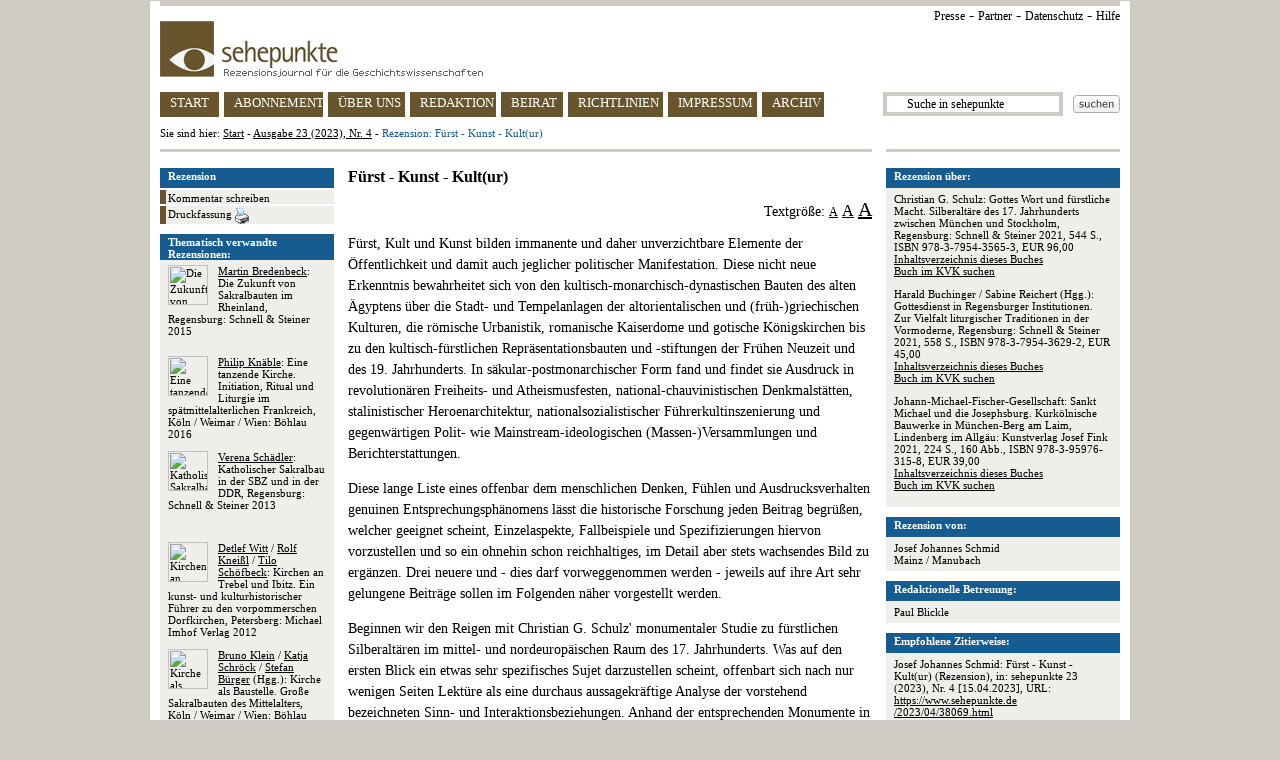

--- FILE ---
content_type: text/html
request_url: https://www.sehepunkte.de/2023/04/38069.html
body_size: 11264
content:
<!DOCTYPE HTML PUBLIC "-//W3C//DTD HTML 4.0 Transitional//EN" "http://www.w3.org/TR/html4/loose.dtd">
<html>
	<head>
		<title>SEHEPUNKTE - Rezension: Fürst - Kunst - Kult(ur)  - Ausgabe 23 (2023), Nr. 4</title>
		<meta content="text/html; charset=utf-8" http-equiv="content-type">
		<meta content="Rezension &uuml;ber Christian G. Schulz: Gottes Wort und fürstliche Macht. Silberaltäre des 17. Jahrhunderts zwischen München und Stockholm, Regensburg: Schnell & Steiner 2021, 544 S., ISBN 978-3-7954-3565-3, EUR 96,00" name="description">
		<meta content="Geschichte, Geschichtswissenschaft, sehepunkte, Rezension, Josef Johannes Schmid, Rezensionsjournal, Besprechung, Buchbesprechung, history, histoire, storia, Review, Compte rendu, sehepunkte" name="keywords">
		<link href="/css/general.css" rel="stylesheet" type="text/css">
		<link href="/favicon.ico" rel="shortcut icon" type="image/x-icon">
		<link href="/favicon.ico" rel="icon" type="image/x-icon">
		<script src="/javascript/jquery.js" type="text/javascript"></script>
		<script src="/javascript/review.js" type="text/javascript"></script>
		<script src="/javascript/general.js" type="text/javascript"></script>
		<script>
	(function(i,s,o,g,r,a,m){i['GoogleAnalyticsObject']=r;i[r]=i[r]||function(){
	(i[r].q=i[r].q||[]).push(arguments)},i[r].l=1*new Date();a=s.createElement(o),
	m=s.getElementsByTagName(o)[0];a.async=1;a.src=g;m.parentNode.insertBefore(a,m)
	})(window,document,'script','https://www.google-analytics.com/analytics.js','ga');

	ga('create', 'UA-8812988-2', 'auto');
	ga('set', 'anonymizeIp', true);
	ga('send', 'pageview');

</script>	</head>
	<body>
					<img alt="" height="1" src="https://vg06.met.vgwort.de/na/403c2a6655c149aaaaa314c17cbed514" width="1">
				<div id="page">
			<div id="page_header">
	<div class="ie6_font_size" id="top_grey_bar"></div>
	<div id="upper_right_navigation">
		<a href="/presse/" title="Presse">Presse</a> -
		<a href="/partner/" title="Partner">Partner</a> -
<a href="/impressum/#privacy" title="Datenschutz">Datenschutz</a> -
<a href="/hilfe/" title="Hilfe">Hilfe</a>
<!-- - <a href="http://www.historicum.net/" target="_blank" title="historicum.net">historicum.net</a> -->
	</div>
	<a href="/" id="sehepunkte_logo" title="sehepunkte - Rezensionsjournal f&uuml;r die Geschichtswissenschaften">
		<img alt="sehepunkte-Logo" border="0" height="56" src="/images/sehepunkte_logo.gif" width="323">
	</a>
	<div id="main_navigation">
		<a class="button float_left floated_button" href="/" id="button_start" title="sehepunkte Startseite">START</a>
		<a class="button float_left floated_button" href="/abonnement/" id="button_subscription" title="Abonnement">ABONNEMENT</a>
		<a class="button float_left floated_button" href="/ueber-uns/" id="button_about" title="&Uuml;ber uns">&Uuml;BER UNS</a>
		<a class="button float_left floated_button" href="/redaktion/" id="button_editorial_office" title="Redaktion">REDAKTION</a>
		<a class="button float_left floated_button" href="/beirat/" id="button_board" title="Beirat">BEIRAT</a>
		<a class="button float_left floated_button" href="/richtlinien/" id="button_rules" title="Richtlinien">RICHTLINIEN</a>
		<a class="button float_left" href="/impressum/" id="button_impressum" title="Impressum">IMPRESSUM</a>		
					<div class="float_right" id="search_button">
				<a href="javascript:ga('send', 'Suchbutton im Header', '/2023/04/38069.html', document.getElementById('search_text_field').value);document.getElementById('search_form').submit()">
					<img alt="Suchen" border="0" height="18" src="/images/search_button.gif" width="47">
				</a>
			</div>
			<div class="float_right">
				<form action="/suche/" id="search_form" method="post">
					<input id="search_text_field" name="search_term" onclick="document.getElementById('search_text_field').value = ''" type="text" value="      Suche in sehepunkte">
				</form>
			</div>
				<a class="button" href="/archiv/ausgaben/" id="button_archive" title="Archiv">ARCHIV</a>
	</div>
	<div id="you_are_here">Sie sind hier: <a href="/" title="sehepunkte Startseite">Start</a> - <a href="/2023/04/" title="Ausgabe 23 (2023), Nr. 4">Ausgabe 23 (2023), Nr. 4</a> - <span class="blue">Rezension: Fürst - Kunst - Kult(ur)</span></div>
	<div id="separator">
		<div class="ie6_font_size" id="left"></div>
		<div class="ie6_font_size" id="right"></div>
	</div>
</div>
			
												<div id="three_columns">
	<div id="right_column">
						<div class="box">
					<div class="header">Rezension &uuml;ber:</div>
					<div class="body">
																					<p>
									Christian G. Schulz: Gottes Wort und fürstliche Macht. Silberaltäre des 17. Jahrhunderts zwischen München und Stockholm, Regensburg: Schnell & Steiner 2021, 544 S., ISBN 978-3-7954-3565-3, EUR 96,00<br><a href="https://d-nb.info/1223720713/04" onclick="ga('send', 'Inhaltsverzeichnis des Buches / URL', '/2023/04/38069.html', '978-3-7954-3565-3')" rel="nofollow" target="_blank">Inhaltsverzeichnis dieses Buches</a><br><a href="https://kvk.bibliothek.kit.edu?SB=978-3-7954-3565-3" onclick="ga('send', 'Buch im KVK suchen', '/2023/04/38069.html', '978-3-7954-3565-3')" rel="nofollow" target="_blank">Buch im KVK suchen</a>								</p>
															<p>
									Harald Buchinger / Sabine Reichert (Hgg.): Gottesdienst in Regensburger Institutionen. Zur Vielfalt liturgischer Traditionen in der Vormoderne, Regensburg: Schnell & Steiner 2021, 558 S., ISBN 978-3-7954-3629-2, EUR 45,00<br><a href="https://d-nb.info/1223109631/04" onclick="ga('send', 'Inhaltsverzeichnis des Buches / URL', '/2023/04/38069.html', '978-3-7954-3629-2')" rel="nofollow" target="_blank">Inhaltsverzeichnis dieses Buches</a><br><a href="https://kvk.bibliothek.kit.edu?SB=978-3-7954-3629-2" onclick="ga('send', 'Buch im KVK suchen', '/2023/04/38069.html', '978-3-7954-3629-2')" rel="nofollow" target="_blank">Buch im KVK suchen</a>								</p>
															<p>
									Johann-Michael-Fischer-Gesellschaft: Sankt Michael und die Josephsburg. Kurkölnische Bauwerke in München-Berg am Laim, Lindenberg im Allgäu: Kunstverlag Josef Fink 2021, 224 S., 160 Abb., ISBN 978-3-95976-315-8, EUR 39,00<br><a href="https://d-nb.info/1243100982/04" onclick="ga('send', 'Inhaltsverzeichnis des Buches / URL', '/2023/04/38069.html', '978-3-95976-315-8')" rel="nofollow" target="_blank">Inhaltsverzeichnis dieses Buches</a><br><a href="https://kvk.bibliothek.kit.edu?SB=978-3-95976-315-8" onclick="ga('send', 'Buch im KVK suchen', '/2023/04/38069.html', '978-3-95976-315-8')" rel="nofollow" target="_blank">Buch im KVK suchen</a>								</p>
																		</div>
				</div>
				<div class="box">
	<div class="header">Rezension von:</div>
	<div class="body">
					Josef Johannes Schmid							<br>Mainz / Manubach			</div>
</div>				<div class="box">
					<div class="header">Redaktionelle Betreuung:</div>
					<div class="body">
													Paul Blickle																		</div>
				</div>
								<div class="box">
					<div class="header">Empfohlene Zitierweise:</div>
					<div class="body">
													Josef Johannes Schmid: Fürst - Kunst - Kult(ur) (Rezension), in: sehepunkte 23 (2023), Nr. 4 [15.04.2023], URL: <a href="/2023/04/38069.html">https://www.sehepunkte.de<br>/2023/04/38069.html</a>												<p><br>Bitte geben Sie beim Zitieren dieser Rezension die exakte URL und das Datum Ihres Besuchs dieser Online-Adresse an.</p>
					</div>
				</div>
								<!--
<div class="box">
<div class="header"><img height="10" src="/images/sp10.jpg" width="10"> 10 Jahre sehepunkte (2001-2011)</div>
<div class="body">Die sehepunkte feiern ihren <br><br><a href="http://www.10-jahre.sehepunkte.de/" target="_blank" alt="10 Jahre sehepunkte">10. Geburtstag am 17. November 2011</a> <br><br>mit einem Festakt und einem Empfang in der Ludwig-Maximilians-Universit&auml;t M&uuml;nchen. <br><br>Alle Leserinnen und Leser sind herzlich zum Mitfeiern eingeladen!</div>
</div>
-->
			
	</div>
	<div id="left_column">
						<img style="border: 1px solid #000000; display: none; position: absolute" class="preview">
									<div id="side_navigation">
						<div id="header">
							Rezension
						</div>
						<div class="side_nav_item">
							<a href="/2023/04/rezension-frst-kunst-kultur-38069/kommentar-schreiben/" rel="nofollow" title="Kommentar schreiben zu Rezension: Fürst - Kunst - Kult(ur)">
								Kommentar schreiben
							</a>
						</div>
						<div class="side_nav_item">
							<a href="/2023/04/druckfassung/38069.html" target="_blank" title="Druckfassung">
								Druckfassung
								<img alt="Drucken" border="0" height="16" src="/images/print_button.gif" style="vertical-align: text-top" width="14">
							</a>
						</div>
					</div>
											<div class="box">
							<div class="header">Thematisch verwandte Rezensionen:</div>
							<div class="body">
																										<p style="height: auto !important; height: 80px; min-height: 80px">
																					<a href="/2020/10/28021.html" onclick="ga('send', 'Weitere Rezensionen', 'Gleiches Thema', 'Position 1')" title="Martin Bredenbeck: Die Zukunft von Sakralbauten im Rheinland">
												<img alt="Die Zukunft von Sakralbauten im Rheinland" border="0" class="cover_image" src="https://www.sehepunkte.de/redaktionssystem/materials/coverimages/24815.jpg" width="40">
											</a>
																				<a class="no_decoration" href="/2020/10/28021.html" onclick="ga('send', 'Weitere Rezensionen', 'Gleiches Thema', 'Position 1')" title="Rezension von: Die Zukunft von Sakralbauten im Rheinland"><span class="underline">Martin Bredenbeck</span>: Die Zukunft von Sakralbauten im Rheinland, Regensburg: Schnell & Steiner 2015</a>									</p>
																										<p style="height: auto !important; height: 80px; min-height: 80px">
																					<a href="/2017/03/29661.html" onclick="ga('send', 'Weitere Rezensionen', 'Gleiches Thema', 'Position 2')" title="Philip Knäble: Eine tanzende Kirche">
												<img alt="Eine tanzende Kirche" border="0" class="cover_image" src="https://www.sehepunkte.de/redaktionssystem/materials/coverimages/26401.jpg" width="40">
											</a>
																				<a class="no_decoration" href="/2017/03/29661.html" onclick="ga('send', 'Weitere Rezensionen', 'Gleiches Thema', 'Position 2')" title="Rezension von: Eine tanzende Kirche"><span class="underline">Philip Knäble</span>: Eine tanzende Kirche. Initiation, Ritual und Liturgie im spätmittelalterlichen Frankreich, Köln / Weimar / Wien: Böhlau 2016</a>									</p>
																										<p style="height: auto !important; height: 80px; min-height: 80px">
																					<a href="/2014/11/24980.html" onclick="ga('send', 'Weitere Rezensionen', 'Gleiches Thema', 'Position 3')" title="Verena Schädler: Katholischer Sakralbau in der SBZ und in der DDR">
												<img alt="Katholischer Sakralbau in der SBZ und in der DDR" border="0" class="cover_image" src="https://www.sehepunkte.de/redaktionssystem/materials/coverimages/21836.jpg" width="40">
											</a>
																				<a class="no_decoration" href="/2014/11/24980.html" onclick="ga('send', 'Weitere Rezensionen', 'Gleiches Thema', 'Position 3')" title="Rezension von: Katholischer Sakralbau in der SBZ und in der DDR"><span class="underline">Verena Schädler</span>: Katholischer Sakralbau in der SBZ und in der DDR, Regensburg: Schnell & Steiner 2013</a>									</p>
																										<p style="height: auto !important; height: 80px; min-height: 80px">
																					<a href="/2013/09/22931.html" onclick="ga('send', 'Weitere Rezensionen', 'Gleiches Thema', 'Position 4')" title="Detlef Witt / Rolf Kneißl / Tilo Schöfbeck: Kirchen an Trebel und Ibitz">
												<img alt="Kirchen an Trebel und Ibitz" border="0" class="cover_image" src="https://www.sehepunkte.de/redaktionssystem/materials/coverimages/19834.jpg" width="40">
											</a>
																				<a class="no_decoration" href="/2013/09/22931.html" onclick="ga('send', 'Weitere Rezensionen', 'Gleiches Thema', 'Position 4')" title="Rezension von: Kirchen an Trebel und Ibitz"><span class="underline">Detlef Witt</span> / <span class="underline">Rolf Kneißl</span> / <span class="underline">Tilo Schöfbeck</span>: Kirchen an Trebel und Ibitz. Ein kunst- und kulturhistorischer Führer zu den vorpommerschen Dorfkirchen, Petersberg: Michael Imhof Verlag 2012</a>									</p>
																										<p style="height: auto !important; height: 80px; min-height: 80px">
																					<a href="/2014/01/23313.html" onclick="ga('send', 'Weitere Rezensionen', 'Gleiches Thema', 'Position 5')" title="Bruno Klein / Katja Schröck / Stefan Bürger (Hgg.): Kirche als Baustelle">
												<img alt="Kirche als Baustelle" border="0" class="cover_image" src="https://www.sehepunkte.de/redaktionssystem/materials/coverimages/20218.jpg" width="40">
											</a>
																				<a class="no_decoration" href="/2014/01/23313.html" onclick="ga('send', 'Weitere Rezensionen', 'Gleiches Thema', 'Position 5')" title="Rezension von: Kirche als Baustelle"><span class="underline">Bruno Klein</span> / <span class="underline">Katja Schröck</span> / <span class="underline">Stefan Bürger</span> (Hgg.): Kirche als Baustelle. Große Sakralbauten des Mittelalters, Köln / Weimar / Wien: Böhlau 2013</a>									</p>
															</div>
						</div>
																<div class="box">
							<div class="header">Weitere Rezensionen von Josef Johannes Schmid:</div>
							<div class="body">
																										<p style="height: auto !important; height: 80px; min-height: 80px">
																					<a href="/2022/01/36056.html" onclick="ga('send', 'Weitere Rezensionen', 'Gleicher Rezensent', 'Position 1')" title="Lise Andries: Bandits, pirates et hors-la-loi au temps des Lumières">
												<img alt="Bandits, pirates et hors-la-loi au temps des Lumières" border="0" class="cover_image" src="https://www.sehepunkte.de/redaktionssystem/materials/coverimages/32677.jpg" width="40">
											</a>
																				<a class="no_decoration" href="/2022/01/36056.html" onclick="ga('send', 'Weitere Rezensionen', 'Gleicher Rezensent', 'Position 1')" title="Rezension von: Bandits, pirates et hors-la-loi au temps des Lumières"><span class="underline">Lise Andries</span>: Bandits, pirates et hors-la-loi au temps des Lumières, Paris: Classiques Garnier 2021</a>									</p>
																										<p style="height: auto !important; height: 80px; min-height: 80px">
																					<a href="/2008/07/14644.html" onclick="ga('send', 'Weitere Rezensionen', 'Gleicher Rezensent', 'Position 2')" title="Stefan Hanheide: Pace. Musik zwischen Krieg und Frieden">
												<img alt="Pace. Musik zwischen Krieg und Frieden" border="0" class="cover_image" src="https://www.sehepunkte.de/redaktionssystem/materials/coverimages/11754.jpg" width="40">
											</a>
																				<a class="no_decoration" href="/2008/07/14644.html" onclick="ga('send', 'Weitere Rezensionen', 'Gleicher Rezensent', 'Position 2')" title="Rezension von: Pace. Musik zwischen Krieg und Frieden"><span class="underline">Stefan Hanheide</span>: Pace. Musik zwischen Krieg und Frieden. Vierzig Werkporträts, Kassel: Bärenreiter 2007</a>									</p>
																										<p style="height: auto !important; height: 80px; min-height: 80px">
																					<a href="/2016/07/28907.html" onclick="ga('send', 'Weitere Rezensionen', 'Gleicher Rezensent', 'Position 3')" title="Jean-Paul Clément: Charles X">
												<img alt="Charles X" border="0" class="cover_image" src="https://www.sehepunkte.de/redaktionssystem/materials/coverimages/25667.jpg" width="40">
											</a>
																				<a class="no_decoration" href="/2016/07/28907.html" onclick="ga('send', 'Weitere Rezensionen', 'Gleicher Rezensent', 'Position 3')" title="Rezension von: Charles X"><span class="underline">Jean-Paul Clément</span>: Charles X. Le dernier Bourbon, Paris: Editions Perrin 2015</a>									</p>
															</div>
						</div>
																<div class="box">
							<div class="header">Weitere Rezensionen zu B&uuml;chern der Autorinnen / Autoren:</div>
							<div class="body">
																										<p style="height: auto !important; height: 80px; min-height: 80px">
																					<a href="/2023/12/38239.html" onclick="ga('send', 'Weitere Rezensionen', 'Gleicher Autor', 'Position 1')" title="Andrew J. M. Irving / Harald Buchinger (eds.): On the Typology of Liturgical Books from the Western Middle Ages">
												<img alt="On the Typology of Liturgical Books from the Western Middle Ages" border="0" class="cover_image" src="https://www.sehepunkte.de/redaktionssystem/materials/coverimages/34750.jpg" width="40">
											</a>
																				<a class="no_decoration" href="/2023/12/38239.html" onclick="ga('send', 'Weitere Rezensionen', 'Gleicher Autor', 'Position 1')" title="Rezension von: On the Typology of Liturgical Books from the Western Middle Ages"><span class="underline">Andrew J. M. Irving</span> / <span class="underline">Harald Buchinger</span> (eds.): On the Typology of Liturgical Books from the Western Middle Ages. Zur Typologie liturgischer Bücher des westlichen Mittelalters, Münster: Aschendorff 2023</a>									</p>
																										<p style="height: auto !important; height: 80px; min-height: 80px">
																					<a href="/2010/02/17161.html" onclick="ga('send', 'Weitere Rezensionen', 'Gleicher Autor', 'Position 2')" title="Thomas Frank / Michael Matheus / Sabine Reichert (Hgg.): Wege zum Heil">
												<img alt="Wege zum Heil" border="0" class="cover_image" src="https://www.sehepunkte.de/redaktionssystem/materials/coverimages/14168.jpg" width="40">
											</a>
																				<a class="no_decoration" href="/2010/02/17161.html" onclick="ga('send', 'Weitere Rezensionen', 'Gleicher Autor', 'Position 2')" title="Rezension von: Wege zum Heil"><span class="underline">Thomas Frank</span> / <span class="underline">Michael Matheus</span> / <span class="underline">Sabine Reichert</span> (Hgg.): Wege zum Heil. Pilger und heilige Orte an Mosel und Rhein, Stuttgart: Franz Steiner Verlag 2009</a>									</p>
																										<p style="height: auto !important; height: 80px; min-height: 80px">
																					<a href="/2015/07/27008.html" onclick="ga('send', 'Weitere Rezensionen', 'Gleicher Autor', 'Position 3')" title="Sabine Reichert: Die Kathedrale der Bürger">
												<img alt="Die Kathedrale der Bürger" border="0" class="cover_image" src="https://www.sehepunkte.de/redaktionssystem/materials/coverimages/23824.jpg" width="40">
											</a>
																				<a class="no_decoration" href="/2015/07/27008.html" onclick="ga('send', 'Weitere Rezensionen', 'Gleicher Autor', 'Position 3')" title="Rezension von: Die Kathedrale der Bürger"><span class="underline">Sabine Reichert</span>: Die Kathedrale der Bürger. Zum Verhältnis von mittelalterlicher Stadt und Bischofskirche in Trier und Osnabrück  , Münster: Aschendorff 2014</a>									</p>
															</div>
						</div>
														<div id="support_banner">
			<a href="/unterstuetzen-sie-die-sehepunkte/" title="Unterst&uuml;tzen Sie die sehepunkte">
				Unterst&uuml;tzen Sie die sehepunkte
			</a>
		</div>

<!--
		<div id="amazon_banner" style="margin-bottom: 10px">
			<map name="boxmap">
				<area shape="rect" coords="0,46,51,60" href="http://rcm-de.amazon.de/e/cm/privacy-policy.html?o=3" target="_top">
				<area coords="0,0,10000,10000" href="http://www.amazon.de/b?node=299956&tag=sehepunkte-21&camp=1578&creative=5710&linkCode=ur1&adid=0JXM8RQA5KB03G84NEZR&" target="_top">
			</map>
			<table width="174" height="45" border="0" cellspacing="0" cellpadding="0">
				<tr>
					<td>
						<img src="http://ecx.images-amazon.com/images/G/03/associates/maitri/banner/de_banner_books_234x60_1.gif" width="174" height="45" border="0" usemap="#boxmap">
					</td>
				</tr>
			</table>
		</div>
-->
		<div style="margin-top: 10px; text-align: center">
			<!-- AddThis Button BEGIN -->
			<script type="text/javascript" src="//s7.addthis.com/js/300/addthis_widget.js#pubid=sehepunkte" async="async"></script>
			<div class="addthis_sharing_toolbox"></div>
			<!-- AddThis Button END -->
		</div>
	</div>

	<div id="center_column">
						<h3>Fürst - Kunst - Kult(ur)</h3>
				<p style="line-height: 100%; text-align: right">
					Textgr&ouml;&szlig;e:
					<a class="fs_12" href="javascript:set_font_size('fs_16')">A</a>
					<a class="fs_16" href="javascript:set_font_size('fs_18')">A</a>
					<a class="fs_20" href="javascript:set_font_size('fs_22')">A</a>
				</p>
				<div id="text_area">
					<p><img alt="" class="cover_image_without_zoom" src="https://www.sehepunkte.de/redaktionssystem/materials/coverimages/33221.jpg">Fürst, Kult und Kunst bilden immanente und daher unverzichtbare Elemente der Öffentlichkeit und damit auch jeglicher politischer Manifestation. Diese nicht neue Erkenntnis bewahrheitet sich von den kultisch-monarchisch-dynastischen Bauten des alten Ägyptens über die Stadt- und Tempelanlagen der altorientalischen und (früh-)griechischen Kulturen, die römische Urbanistik, romanische Kaiserdome und gotische Königskirchen bis zu den kultisch-fürstlichen Repräsentationsbauten und -stiftungen der Frühen Neuzeit und des 19. Jahrhunderts. In säkular-postmonarchischer Form fand und findet sie Ausdruck in revolutionären Freiheits- und Atheismusfesten, national-chauvinistischen Denkmalstätten, stalinistischer Heroenarchitektur, nationalsozialistischer Führerkultinszenierung und gegenwärtigen Polit- wie Mainstream-ideologischen (Massen-)Versammlungen und Berichterstattungen.</p>
<p>Diese lange Liste eines offenbar dem menschlichen Denken, Fühlen und Ausdrucksverhalten genuinen Entsprechungsphänomens lässt die historische Forschung jeden Beitrag begrüßen, welcher geeignet scheint, Einzelaspekte, Fallbeispiele und Spezifizierungen hiervon vorzustellen und so ein ohnehin schon reichhaltiges, im Detail aber stets wachsendes Bild zu ergänzen. Drei neuere und - dies darf vorweggenommen werden - jeweils auf ihre Art sehr gelungene Beiträge sollen im Folgenden näher vorgestellt werden.</p>
<p><img alt="" class="cover_image_without_zoom" src="https://www.sehepunkte.de/redaktionssystem/materials/coverimages/33222.jpg">Beginnen wir den Reigen mit Christian G. Schulz' monumentaler Studie zu fürstlichen Silberaltären im mittel- und nordeuropäischen Raum des 17. Jahrhunderts. Was auf den ersten Blick ein etwas sehr spezifisches Sujet darzustellen scheint, offenbart sich nach nur wenigen Seiten Lektüre als eine durchaus aussagekräftige Analyse der vorstehend bezeichneten Sinn- und Interaktionsbeziehungen. Anhand der entsprechenden Monumente in Frederiksborg (Dänemark), München, Husum, Rügenwalde (heute Dar&#322owo, Pommern), Stockholm und Gottorf (Schleswig) gelingt es dem Autor in eindringlicher Weise, die jeweils eigenen Umstände und Motivationen zu Auftrag, Errichtung und Aufstellung der Altäre dem Leser verständlich und in einen größeren Kausalzusammenhang eingeordnet zu präsentieren. Dieser Erklärungsansatz folgt, was Lektüre wie Vergleich und Nachvollziehbarkeit sehr erleichtert, einem gewissen festen, aber nicht starren Schema, das Zeitumstände, fürstlich-dynastische Ambitionen und konfessionelle Verortungen in theologischer wie geographischer und künstlerischer Hinsicht ebenso berücksichtigt wie kunsthistorisch relevante Einzelausprägungen und Besonderheiten. Hervortritt aus diesem bunten und weitgestreuten geistesgeschichtlichen Teppich das faszinierende Bild eines vielfach glänzenden Mosaiks, welches Interesse, Wissen und Arbeitsalltag von Vertretern vielerlei Fachrichtungen zu ergänzen und bereichern vermag. Gerade die oftmals fließende Grenze zwischen Gemeinsamkeiten und Trennelementen unter den verschiedenen beleuchteten Konfessionen, Landschaften und politisch-fürstlichen Gebilden macht dieses Buch zu einer bunten Fundgrube reichhaltiger Erkenntnis vormoderner Lebens-, Ausdrucks- und Repräsentationswelten - ein Ergebnis, welches weit über die <i>prima vista</i> primär kunsthistorische Ausrichtung des Bandes hinausgeht.</p>
<p>Dieser positive Gesamteindruck wird auch nicht durch wenige kritische Feststellungen und Nachfragen getrübt. So erfährt und versteht der Betrachter manches in der sehr stark theorielastig ausgerichteten Einleitung Angerissenes vielleicht erst bei aufmerksamer Lektüre des gesamten Textes. Diese selbst fordert durchaus b(e)reite Agilität und Eingehen auf die oftmals sehr weit gezogenen Analyserahmen des Verfassers, etwa in Hinsicht auf die mitunter sehr ausführlichen Exkurse innerhalb der Darlegung. Solche finden sich etwa in der kompetenten Gegenüberstellung der Neuburger Altarkonzeption in der nach der Konversion des dortigen Herzogs zur Katholischen Kirche erbauten Hofkirche (mit Rubens-Altarblatt) mit der eigentlich im Fokus stehenden Husumer Schöpfung ebenso, wie in der interessanten Berücksichtigung des einstmaligen Kreuz- oder Lettneraltares des Schleswiger Doms (der sog. Kielmannsecksche-Altar) im Kontext der Analyse des Gottorfer Pendants. Schon aus diesen wenigen Exempeln der Argumentationsweise wird klar, dass hier ganz bestimmt kein simples Durchziehen durch ein bestimmtes Phänomen und ebenso bestimmt kein stupides Nachexerzieren vorgefasster, im schlimmsten Falle akademischen Schulen oder gar Modeerscheinungen verpflichteter Ideenkonstrukte vorliegt. Neuere Richtungen der Historiographie, wie Konfessionalisierungsmodell und fürstliche Repräsentanz werden zwar aufgegriffen, dominieren aber niemals die Ausführungen.</p>
<p><img alt="" class="cover_image_without_zoom" src="https://www.sehepunkte.de/redaktionssystem/materials/coverimages/33447.jpg">Nein, in nahezu exemplarischer Überschneidung der verschiedensten disziplinären Ansätze gelingt es dem Autor nicht zuletzt aufgrund seines enormen Wissens und seiner hohen Analysefähigkeit ein eigenständiges Werk vorzulegen, dessen Innovationsgehalt darin liegt, dass hier ein Beispiel jener Interdisziplinarität erbracht wurde, das heute in so vieler Munde liegt, aber dennoch - zumal in dieser souveränen Stringenz und Kompetenz - so selten anzutreffen ist.</p>
<p>Unterstützt und würdig begleitet werden diese Qualitätsmerkmale durch eine nicht minder exemplarische verlegerische Aufbereitung, bei der vor allem die exzellente Qualität der in reichem Maße begleitenden photographischen Dokumentation ebenso wie der sprechenden Rekonstruktionszeichnungen sowie auch das angenehm lesbare Druckbild hervorgehoben seien. Dass schließlich im Textsatz sogar die Quellenzitate farbig abgesetzt sind, grenzt schon fast an editorischen Luxus und lässt umso mehr erstaunen und begrüßen, den Ladenpreis noch im zweistelligen Bereich zu sehen. Dies und ihre erwähnten Meriten sollten dem Werk den Leserkreis eröffnen, den es zweifellos verdient.</p>
<p>War der erste Band dieses Panoptikums einer auch geographisch weitgespannten Publikation gewidmet, so stellt dessen zweite genau die Inversion hierzu da. Der von Harald Buchinger und Sabine Reichert herausgegebene Sammelband konzentriert sich "lediglich" auf die Reichsstadt Regensburg der Vormoderne, näherhin auf den Gottesdienst in deren - so der Titel - öffentlichen Institutionen. Auch hier mag der eher allgemein interessierte Leser vielleicht zunächst davon abgeschreckt sein, einen zu spezifischen geistigen Raum von deutlich beschränktem Aussagepotential präsentiert zu erhalten. Doch auch hier belehrt das Inhaltsverzeichnis schnell eines Besseren: der Betrachtungsbogen spannt sich von kirchenmusikalischen Traditionen über internationale hagiographische wie liturgiehistorische Aspekte hin zu konfessioneller Kulturgeschichte und schließlich monarchischem Zeremoniell. Selbstredend ist hier weder Ort noch Platz oder Umfang gegeben, diesen über fünfhundertseitigen Band in allen Details zu würdigen. Beschränken wir uns daher auf einige wenige Einblicke sowie auf durchgehend zu konstatierende Punkte.</p>
<p>Reichsstädte und ihr Leben stehen nicht erst seit einem erneuerten Interesse an der Stadtgeschichte allgemein im Blickfeld der Forschung. Schon das 19. und frühe 20. Jahrhundert hatten etwa im kultur- wie konfessionsgeschichtlichen Rahmen oftmals auf Phänomene der vor- und frühneuzeitlichen Stadtkultur verwiesen. Diese nun erfährt hier anhand der vorstehend näher bezeichneten ausgewählten Fallbeispiele eine in dieser Art seltene Eindringlichkeit und Aussagekraft, welche ihrerseits geeignet sind, das facettenreiche Bild des alten Regensburgs zu ergänzen und zu erleuchten. Zum einen wird klar, wie stark als lokal-städtisch wahrgenommene Phänomene in übergeordnete Zusammenhänge und Traditionslinien eingebunden sind und bleiben, dies sowohl in topographischer wie chronologisch-epochaler Hinsicht. Europaweite Verbindungslinien und Kulturtransfers werden anhand vorgeblich unscheinbarer liturgischer Gebräuche und Texte nachgewiesen, Heilige als Referenzgestalten übernationaler Bedeutung erkannt und Elemente vermeintlich neuer, da reform-konfessioneller Praxis', einem wesentlich älteren Hintergrund zugeordnet. Auf Grundlage dieser Einzelergebnisse übersteigt das Ergebnis der Gesamtlektüre schließlich das angesprochene lokale Panorama eindeutig, das Exempel wird zum Anlass, Generelles zu betrachten und liebgewonnene Etiketten zu hinterfragen. Dies gilt ausdrücklich für alle Beiträge dieses Werkes, nicht nur jene, welche schon im Titel eine größere Ansatzbreite erkennen lassen.</p>
<p>Auch hier findet sich eine überzeugende Präsentation inhaltlicher Positiva durch verlegerische Begleitung: die Bilder, wiewohl deutlich bescheidener in Format und Fülle als im ersten Falle, dienen nicht nur der Textbegleitung, sondern deren Untermauerung, Skizzen und Tabellen sind gut lesbar in das wiederum der Lektüre entgegenkommende Satzbild eingefügt; der Preis des Softcover-Bandes liegt vernünftig im Bereich des Erschwinglichen.</p>
<p>Gleiches kann, um mit diesem Aspekt zu beginnen, auch vom letzten der hier besprochenen Bücher gesagt werden, dem schönen, von der Johann-Michael-Fischer-Gesellschaft herausgegebenen Sammelwerk über die St. Michaelskirche sowie die Josephsburg im heutigen Münchener Stadtteil Berg am Laim.</p>
<p>Neben den vielen Attraktionen der bayerischen Landeshauptstadt einerseits sowie den ebenfalls nicht geringen Zeugnissen Kurkölner Kulturtätigkeit während des Ancien Régime andererseits gerät die Schnittmenge dieser beiden Sphären, die beiden Schöpfungen des bayerisch-wittelsbachischen kurfürstlichen Erzbischofspaares von Onkel und Neffe, Joseph Clemens sowie Clemens August von Bayern etwas in den Hintergrund. Im 17. und 18. Jahrhundert vor den Toren der Residenzstadt errichtet, bilden sie bis heute Denkmale eines weitgehend vergessenen fürstlichen Kults zu Ehren des Hl. Erzengels Michael. Diesem selbst, einstmals als Reichspatron von Frankreich und Deutschem Reich verehrt, galt in den vergangenen Jahrzehnten kaum die Aufmerksamkeit wissenschaftlicher Neugierde, weder für die Kirchen- noch für die Frömmigkeitsgeschichte oder Volkskunde. Von daher übersteigt das im Umfang überschaubare Werk deutlich den darin schwerpunktmäßig behandelten kunstgeschichtlich-architektonischen Gesichtspunkt, und wir wollen uns auf die allgemein-historischen Belange begrenzen. Diese kommen vor allem im ersten Textbeitrag aus der Feder von Christl Knauer-Nothaft zum Tragen, die bereits 2006 eine Ortsgeschichte von Berg am Laim mit vorgelegt hatte. [<a href="#fn1" name="fna1">1</a>] Nun aber geht es nicht mehr um lokalhistorische Bezüge, sondern um die besagten Monumente einer fürstlichen Frömmigkeit, welche in der Hinterlassenschaft der beiden Kurfürsten fernab ihrer Territorien ihren Niederschlag fand. Schon diese räumliche Entfernung zu Köln belegt sprechend den von Knauer-Nothaft wiederholt betonten Umstand einer tatsächlichen, also fern jeder rein fürstlich-repräsentativ ausgerichteten Motivation. So bewahrte etwa Joseph Clemens dem himmlischen Engelsfürsten zeitlebens eine enge Verbundenheit, seine Erfolge bei den Bischofswahlen in Regensburg (1685) und zu Lüttich (1694) schrieb er dessen Eingreifen und Fürsprache zu. Diese Verehrung fand bis zu seinem Tode ihre Manifestation in der Ausgabe von einer Million (!) Gulden zu Förderung und Unterstützung der Michaelsverehrung. Natürlich hatte dies auch seine fürstlichen wie konfessionellen Komponenten: Michael war als oberster der Erzengel die himmlische Entsprechung des Fürsten auf Erden, gleichzeitig auch der seit dem späten 16. Jahrhundert der hagiographisch-ikonographische Inbegriff der katholischen Erneuerung, zuvorderst jener unter fürstlicher Ägide (man betrachte und bedenke nur die Münchener St. Michaels-Kirche mit ihrem diesbezüglich sprechenden Bildprogramm). Gleichsam als Amalgam dieser Tradition stiftete Joseph Clemens 1693 den Kurkölnischen Orden vom Heiligen Michael, der, zunächst auf der Bonner Godesburg beheimatet, 1755 in die Bonner Residenz verlegt wurde, deren in diesem Jahre fertiggestelltes Michaelstor mit bekrönender Statue noch heute die einstige Bestimmung erkennen lässt. Die Laimer Kirchen sind daher quasi die letzte und krönende Emanation einer vielschichtigen Kultkontinuität. Dies sprechend und in die vielfachen Kontexte eingebaut erstmals in einem gut aufbereiteten und bebilderten Band einem fachspezifisch interessierten wie breiterem Publikum vor Augen zu führen, ist das bleibende Verdienst des vorliegenden Bandes, der sich mit den beiden vorausgehend angezeigten die Eigenschaft teilt, in seiner inhaltlichen Signifikanz weit über den scheinbar eng gesteckten Sujetrahmen hinauszuweisen und so die bleibende Faszination des uralten Bezugsraums Fürst, Kunst und Kult wiederum neu zu erhellen, erweitern und ergänzen.</p>
<p><br /><span class="underline">Anmerkung</span>:</p>
<p>[<a href="#fna1" name="fn1">1</a>] Christl Knauer-Nothaft / Erich Kasberger: Berg am Laim - von den Siedlungsanfängen zum modernen Stadtteil Münchens, München 2006.</p>					<p class="italic" style="text-align: right">Josef Johannes Schmid</p>
				</div>
				</div>
</div>			
			<div id="page_footer">
	<div class="ie6_font_size" id="separator"></div>
	<p>issn 1618-6168 / www.sehepunkte.de <img height="10" src="/images/sp10.jpg" width="10">
</p>
</div>		</div>
	</body>
</html>

--- FILE ---
content_type: text/plain
request_url: https://www.google-analytics.com/j/collect?v=1&_v=j102&aip=1&a=874592610&t=pageview&_s=1&dl=https%3A%2F%2Fwww.sehepunkte.de%2F2023%2F04%2F38069.html&ul=en-us%40posix&dt=SEHEPUNKTE%20-%20Rezension%3A%20F%C3%BCrst%20-%20Kunst%20-%20Kult(ur)%20-%20Ausgabe%2023%20(2023)%2C%20Nr.%204&sr=1280x720&vp=1280x720&_u=YEBAAEABAAAAACAAI~&jid=1256934943&gjid=433963982&cid=2081766470.1768958970&tid=UA-8812988-2&_gid=2031662050.1768958970&_r=1&_slc=1&z=480857956
body_size: -450
content:
2,cG-LFV0DWHS9M